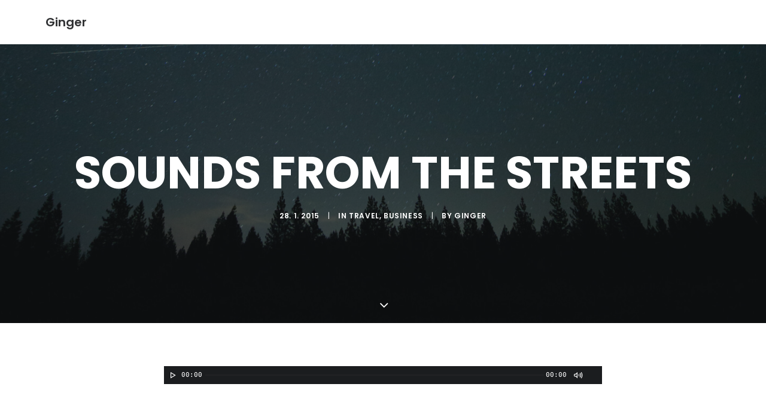

--- FILE ---
content_type: text/html; charset=UTF-8
request_url: https://www.ginger.si/wp-admin/admin-ajax.php
body_size: -76
content:
{"cart":"<li><span>Va\u0161a ko\u0161arica je trenutno prazna.<\/span><\/li>","articles":""}

--- FILE ---
content_type: text/html; charset=UTF-8
request_url: https://www.ginger.si/wp-admin/admin-ajax.php
body_size: -76
content:
{"cart":"<li><span>Va\u0161a ko\u0161arica je trenutno prazna.<\/span><\/li>","articles":""}

--- FILE ---
content_type: text/css
request_url: https://www.ginger.si/wp-content/themes/ginger/style.css?ver=838889067
body_size: 49
content:
/*
Theme Name: Ginger
Description: Child theme for Uncode theme
Author: Davor Dragic
Author URI: http://200.si
Template: uncode
Version: 1.0.0
Text Domain: uncode
*/